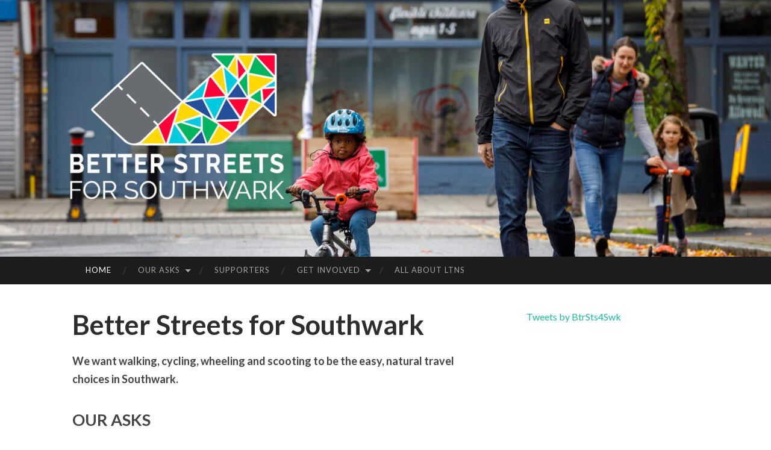

--- FILE ---
content_type: text/html; charset=UTF-8
request_url: https://www.betterstreetsforsouthwark.org.uk/
body_size: 6965
content:
<!DOCTYPE html>
<html lang="en-GB">
<head>
    <!-- Well hello there -->
    <meta charset="UTF-8">
    <meta name="viewport" content="width=device-width, initial-scale=1">
    <title>Better Streets For Southwark</title>
    <link rel="profile" href="http://gmpg.org/xfn/11">
    <link rel="pingback" href="https://www.betterstreetsforsouthwark.org.uk/xmlrpc.php">

<link rel='dns-prefetch' href='//platform.twitter.com' />
<link rel='dns-prefetch' href='//fonts.googleapis.com' />
<link rel='dns-prefetch' href='//s.w.org' />
<link rel="alternate" type="application/rss+xml" title="Better Streets For Southwark &raquo; Feed" href="https://www.betterstreetsforsouthwark.org.uk/feed/" />
<link rel="alternate" type="application/rss+xml" title="Better Streets For Southwark &raquo; Comments Feed" href="https://www.betterstreetsforsouthwark.org.uk/comments/feed/" />
		<script type="text/javascript">
			window._wpemojiSettings = {"baseUrl":"https:\/\/s.w.org\/images\/core\/emoji\/13.0.1\/72x72\/","ext":".png","svgUrl":"https:\/\/s.w.org\/images\/core\/emoji\/13.0.1\/svg\/","svgExt":".svg","source":{"concatemoji":"https:\/\/www.betterstreetsforsouthwark.org.uk\/wp-includes\/js\/wp-emoji-release.min.js?ver=5.6.16"}};
			!function(e,a,t){var n,r,o,i=a.createElement("canvas"),p=i.getContext&&i.getContext("2d");function s(e,t){var a=String.fromCharCode;p.clearRect(0,0,i.width,i.height),p.fillText(a.apply(this,e),0,0);e=i.toDataURL();return p.clearRect(0,0,i.width,i.height),p.fillText(a.apply(this,t),0,0),e===i.toDataURL()}function c(e){var t=a.createElement("script");t.src=e,t.defer=t.type="text/javascript",a.getElementsByTagName("head")[0].appendChild(t)}for(o=Array("flag","emoji"),t.supports={everything:!0,everythingExceptFlag:!0},r=0;r<o.length;r++)t.supports[o[r]]=function(e){if(!p||!p.fillText)return!1;switch(p.textBaseline="top",p.font="600 32px Arial",e){case"flag":return s([127987,65039,8205,9895,65039],[127987,65039,8203,9895,65039])?!1:!s([55356,56826,55356,56819],[55356,56826,8203,55356,56819])&&!s([55356,57332,56128,56423,56128,56418,56128,56421,56128,56430,56128,56423,56128,56447],[55356,57332,8203,56128,56423,8203,56128,56418,8203,56128,56421,8203,56128,56430,8203,56128,56423,8203,56128,56447]);case"emoji":return!s([55357,56424,8205,55356,57212],[55357,56424,8203,55356,57212])}return!1}(o[r]),t.supports.everything=t.supports.everything&&t.supports[o[r]],"flag"!==o[r]&&(t.supports.everythingExceptFlag=t.supports.everythingExceptFlag&&t.supports[o[r]]);t.supports.everythingExceptFlag=t.supports.everythingExceptFlag&&!t.supports.flag,t.DOMReady=!1,t.readyCallback=function(){t.DOMReady=!0},t.supports.everything||(n=function(){t.readyCallback()},a.addEventListener?(a.addEventListener("DOMContentLoaded",n,!1),e.addEventListener("load",n,!1)):(e.attachEvent("onload",n),a.attachEvent("onreadystatechange",function(){"complete"===a.readyState&&t.readyCallback()})),(n=t.source||{}).concatemoji?c(n.concatemoji):n.wpemoji&&n.twemoji&&(c(n.twemoji),c(n.wpemoji)))}(window,document,window._wpemojiSettings);
		</script>
		<style type="text/css">
img.wp-smiley,
img.emoji {
	display: inline !important;
	border: none !important;
	box-shadow: none !important;
	height: 1em !important;
	width: 1em !important;
	margin: 0 .07em !important;
	vertical-align: -0.1em !important;
	background: none !important;
	padding: 0 !important;
}
</style>
	<link rel='stylesheet' id='wp-block-library-css'  href='https://www.betterstreetsforsouthwark.org.uk/wp-includes/css/dist/block-library/style.min.css?ver=5.6.16' type='text/css' media='all' />
<link rel='stylesheet' id='southwark-cyclists/faq-styles-css'  href='https://www.betterstreetsforsouthwark.org.uk/wp-content/plugins/gareth-faq-block/faq-block.css?ver=5.6.16' type='text/css' media='all' />
<link rel='stylesheet' id='parent-style-css'  href='https://www.betterstreetsforsouthwark.org.uk/wp-content/themes/hemingway-rewritten-wpcom/style.css?ver=5.6.16' type='text/css' media='all' />
<link rel='stylesheet' id='hemingway-rewritten-fonts-css'  href='https://fonts.googleapis.com/css?family=Raleway%3A400%2C300%2C700%7CLato%3A400%2C700%2C400italic%2C700italic&#038;subset=latin%2Clatin-ext' type='text/css' media='all' />
<link rel='stylesheet' id='hemingway-rewritten-style-css'  href='https://www.betterstreetsforsouthwark.org.uk/wp-content/themes/hemingway-rewritten-wpcom-child/style.css?ver=5.6.16' type='text/css' media='all' />
<link rel='stylesheet' id='genericons-css'  href='https://www.betterstreetsforsouthwark.org.uk/wp-content/themes/hemingway-rewritten-wpcom/genericons/genericons.css?ver=5.6.16' type='text/css' media='all' />
<script type='text/javascript' src='https://www.betterstreetsforsouthwark.org.uk/wp-includes/js/dist/vendor/lodash.min.js?ver=4.17.21' id='lodash-js'></script>
<script type='text/javascript' id='lodash-js-after'>
window.lodash = _.noConflict();
</script>
<script type='text/javascript' src='https://www.betterstreetsforsouthwark.org.uk/wp-includes/js/dist/vendor/wp-polyfill.min.js?ver=7.4.4' id='wp-polyfill-js'></script>
<script type='text/javascript' id='wp-polyfill-js-after'>
( 'fetch' in window ) || document.write( '<script src="https://www.betterstreetsforsouthwark.org.uk/wp-includes/js/dist/vendor/wp-polyfill-fetch.min.js?ver=3.0.0"></scr' + 'ipt>' );( document.contains ) || document.write( '<script src="https://www.betterstreetsforsouthwark.org.uk/wp-includes/js/dist/vendor/wp-polyfill-node-contains.min.js?ver=3.42.0"></scr' + 'ipt>' );( window.DOMRect ) || document.write( '<script src="https://www.betterstreetsforsouthwark.org.uk/wp-includes/js/dist/vendor/wp-polyfill-dom-rect.min.js?ver=3.42.0"></scr' + 'ipt>' );( window.URL && window.URL.prototype && window.URLSearchParams ) || document.write( '<script src="https://www.betterstreetsforsouthwark.org.uk/wp-includes/js/dist/vendor/wp-polyfill-url.min.js?ver=3.6.4"></scr' + 'ipt>' );( window.FormData && window.FormData.prototype.keys ) || document.write( '<script src="https://www.betterstreetsforsouthwark.org.uk/wp-includes/js/dist/vendor/wp-polyfill-formdata.min.js?ver=3.0.12"></scr' + 'ipt>' );( Element.prototype.matches && Element.prototype.closest ) || document.write( '<script src="https://www.betterstreetsforsouthwark.org.uk/wp-includes/js/dist/vendor/wp-polyfill-element-closest.min.js?ver=2.0.2"></scr' + 'ipt>' );
</script>
<script type='text/javascript' src='https://www.betterstreetsforsouthwark.org.uk/wp-includes/js/dist/autop.min.js?ver=e34d2621e1f0dad60385333bd1afd228' id='wp-autop-js'></script>
<script type='text/javascript' src='https://www.betterstreetsforsouthwark.org.uk/wp-includes/js/dist/blob.min.js?ver=125149076a58ec206a0a8ed2cf6b6894' id='wp-blob-js'></script>
<script type='text/javascript' src='https://www.betterstreetsforsouthwark.org.uk/wp-includes/js/dist/block-serialization-default-parser.min.js?ver=1ad42c18fd77dc8c8370f25dddd73a7f' id='wp-block-serialization-default-parser-js'></script>
<script type='text/javascript' src='https://www.betterstreetsforsouthwark.org.uk/wp-includes/js/dist/vendor/react.min.js?ver=16.13.1' id='react-js'></script>
<script type='text/javascript' src='https://www.betterstreetsforsouthwark.org.uk/wp-includes/js/dist/vendor/react-dom.min.js?ver=16.13.1' id='react-dom-js'></script>
<script type='text/javascript' src='https://www.betterstreetsforsouthwark.org.uk/wp-includes/js/dist/escape-html.min.js?ver=cf3ba719eafb9297c5843cfc50c8f87e' id='wp-escape-html-js'></script>
<script type='text/javascript' src='https://www.betterstreetsforsouthwark.org.uk/wp-includes/js/dist/element.min.js?ver=706303a9fd2fa288eac1331e8741b55b' id='wp-element-js'></script>
<script type='text/javascript' src='https://www.betterstreetsforsouthwark.org.uk/wp-includes/js/dist/is-shallow-equal.min.js?ver=9b9485fde3a57e7ab33df6b14011ae5b' id='wp-is-shallow-equal-js'></script>
<script type='text/javascript' src='https://www.betterstreetsforsouthwark.org.uk/wp-includes/js/dist/priority-queue.min.js?ver=1c942d9a6078a04ec1c4fb9ea8278f65' id='wp-priority-queue-js'></script>
<script type='text/javascript' src='https://www.betterstreetsforsouthwark.org.uk/wp-includes/js/dist/compose.min.js?ver=bfc9b31971dbb3710b604b3240d0f413' id='wp-compose-js'></script>
<script type='text/javascript' src='https://www.betterstreetsforsouthwark.org.uk/wp-includes/js/dist/hooks.min.js?ver=d0d9f43e03080e6ace9a3dabbd5f9eee' id='wp-hooks-js'></script>
<script type='text/javascript' src='https://www.betterstreetsforsouthwark.org.uk/wp-includes/js/dist/deprecated.min.js?ver=ff631a4000dc785473645d3ab52385e3' id='wp-deprecated-js'></script>
<script type='text/javascript' src='https://www.betterstreetsforsouthwark.org.uk/wp-includes/js/dist/redux-routine.min.js?ver=d8c1e4e916d317be15a3ffd3f4987df4' id='wp-redux-routine-js'></script>
<script type='text/javascript' src='https://www.betterstreetsforsouthwark.org.uk/wp-includes/js/dist/data.min.js?ver=9cdf7f7ecf4c20f88e45e3523e5ae261' id='wp-data-js'></script>
<script type='text/javascript' id='wp-data-js-after'>
( function() {
	var userId = 0;
	var storageKey = "WP_DATA_USER_" + userId;
	wp.data
		.use( wp.data.plugins.persistence, { storageKey: storageKey } );
	wp.data.plugins.persistence.__unstableMigrate( { storageKey: storageKey } );
} )();
</script>
<script type='text/javascript' src='https://www.betterstreetsforsouthwark.org.uk/wp-includes/js/dist/dom.min.js?ver=5490d2c4df70dd60b44aa0c3d6f809f7' id='wp-dom-js'></script>
<script type='text/javascript' src='https://www.betterstreetsforsouthwark.org.uk/wp-includes/js/dist/html-entities.min.js?ver=abfd8b9e347825581deb4984c249c287' id='wp-html-entities-js'></script>
<script type='text/javascript' src='https://www.betterstreetsforsouthwark.org.uk/wp-includes/js/dist/i18n.min.js?ver=9e36b5da09c96c657b0297fd6f7cb1fd' id='wp-i18n-js'></script>
<script type='text/javascript' src='https://www.betterstreetsforsouthwark.org.uk/wp-includes/js/dist/primitives.min.js?ver=a7cdfa5293e15b0323199249d74ac1a0' id='wp-primitives-js'></script>
<script type='text/javascript' src='https://www.betterstreetsforsouthwark.org.uk/wp-includes/js/dist/shortcode.min.js?ver=459507198f077623ff1359ce8e372229' id='wp-shortcode-js'></script>
<script type='text/javascript' id='wp-blocks-js-translations'>
( function( domain, translations ) {
	var localeData = translations.locale_data[ domain ] || translations.locale_data.messages;
	localeData[""].domain = domain;
	wp.i18n.setLocaleData( localeData, domain );
} )( "default", {"translation-revision-date":"2025-10-08 12:56:11+0000","generator":"GlotPress\/4.0.1","domain":"messages","locale_data":{"messages":{"":{"domain":"messages","plural-forms":"nplurals=2; plural=n != 1;","lang":"en_GB"},"%s Block":["%s Block"],"%1$s Block. %2$s":["%1$s Block. %2$s"],"%1$s Block. Column %2$d":["%1$s Block. Column %2$d"],"%1$s Block. Column %2$d. %3$s":["%1$s Block. Column %2$d. %3$s"],"%1$s Block. Row %2$d":["%1$s Block. Row %2$d"],"%1$s Block. Row %2$d. %3$s":["%1$s Block. Row %2$d. %3$s"],"Embeds":["Embeds"],"Design":["Design"],"Reusable blocks":["Reusable blocks"],"Media":["Media"],"Text":["Text"],"Widgets":["Widgets"]}},"comment":{"reference":"wp-includes\/js\/dist\/blocks.js"}} );
</script>
<script type='text/javascript' src='https://www.betterstreetsforsouthwark.org.uk/wp-includes/js/dist/blocks.min.js?ver=7227df7d1e7b46c8f3c7f8658201a560' id='wp-blocks-js'></script>
<script type='text/javascript' src='https://www.betterstreetsforsouthwark.org.uk/wp-includes/js/jquery/jquery.min.js?ver=3.5.1' id='jquery-core-js'></script>
<script type='text/javascript' src='https://www.betterstreetsforsouthwark.org.uk/wp-includes/js/jquery/jquery-migrate.min.js?ver=3.3.2' id='jquery-migrate-js'></script>
<script type='text/javascript' src='https://www.betterstreetsforsouthwark.org.uk/wp-content/plugins/gareth-faq-block/faq-functions.js?ver=1' id='southwark-cyclists/faq-functions-js'></script>
<link rel="https://api.w.org/" href="https://www.betterstreetsforsouthwark.org.uk/wp-json/" /><link rel="alternate" type="application/json" href="https://www.betterstreetsforsouthwark.org.uk/wp-json/wp/v2/pages/8" /><link rel="EditURI" type="application/rsd+xml" title="RSD" href="https://www.betterstreetsforsouthwark.org.uk/xmlrpc.php?rsd" />
<link rel="wlwmanifest" type="application/wlwmanifest+xml" href="https://www.betterstreetsforsouthwark.org.uk/wp-includes/wlwmanifest.xml" /> 
<meta name="generator" content="WordPress 5.6.16" />
<link rel="canonical" href="https://www.betterstreetsforsouthwark.org.uk/" />
<link rel='shortlink' href='https://www.betterstreetsforsouthwark.org.uk/' />
<link rel="alternate" type="application/json+oembed" href="https://www.betterstreetsforsouthwark.org.uk/wp-json/oembed/1.0/embed?url=https%3A%2F%2Fwww.betterstreetsforsouthwark.org.uk%2F" />
<link rel="alternate" type="text/xml+oembed" href="https://www.betterstreetsforsouthwark.org.uk/wp-json/oembed/1.0/embed?url=https%3A%2F%2Fwww.betterstreetsforsouthwark.org.uk%2F&#038;format=xml" />
	<style type="text/css">
			.site-title,
		.site-description,
		.site-branding {
			position: absolute;
			clip: rect(1px, 1px, 1px, 1px);
		}
				.site-header-image {
			background-image: url(https://www.betterstreetsforsouthwark.org.uk/wp-content/uploads/2020/11/cropped-Better-Streets-Header4-1.jpg);
		}
		</style>
	<meta name="twitter:partner" content="tfwp">
<meta name="twitter:card" content="summary"><meta name="twitter:title" content="Better Streets For Southwark">
		<style type="text/css" id="wp-custom-css">
			.entry-content .ask-item .ask-image{
  /* Change this to resize
   * the 'asks' icons
  */
	max-width: 90px;
}

.site-content{
	margin-top: 40px;
}

#content #primary header{
	margin-bottom: 1em;
}

.our-asks-heading{
	//margin-top: -20px;
	margin-bottom: 0;
}		</style>
		</head>

<body class="home page-template-default page page-id-8">
<div id="page" class="hfeed site">

	<header id="masthead" class="site-header" role="banner">
		<div class="site-header-image">
			<div class="site-branding-wrapper">
				<div class="site-branding">
					<h1 class="site-title"><a href="https://www.betterstreetsforsouthwark.org.uk/" rel="home">Better Streets For Southwark</a></h1>
					<h2 class="site-description"></h2>
				</div>
			</div>
		</div>
	</header><!-- #masthead -->
	<nav id="site-navigation" class="main-navigation clear" role="navigation">
		<h1 class="menu-toggle" title="Menu"><span class="screen-reader-text">Menu</span></h1>
		<a class="skip-link screen-reader-text" href="#content">Skip to content</a>

		<div class="menu-menu-1-container"><ul id="menu-menu-1" class="menu"><li id="menu-item-60" class="menu-item menu-item-type-post_type menu-item-object-page menu-item-home current-menu-item page_item page-item-8 current_page_item menu-item-60"><a href="https://www.betterstreetsforsouthwark.org.uk/" aria-current="page">Home</a></li>
<li id="menu-item-67" class="menu-item menu-item-type-custom menu-item-object-custom menu-item-has-children menu-item-67"><a>Our Asks</a>
<ul class="sub-menu">
	<li id="menu-item-61" class="menu-item menu-item-type-post_type menu-item-object-page menu-item-61"><a href="https://www.betterstreetsforsouthwark.org.uk/ask-1/">Ask 1: Low traffic neighbourhoods for all Southwark Communities</a></li>
	<li id="menu-item-62" class="menu-item menu-item-type-post_type menu-item-object-page menu-item-62"><a href="https://www.betterstreetsforsouthwark.org.uk/ask-2/">Ask 2: A joined-up network of safe, direct walking and cycling routes</a></li>
	<li id="menu-item-63" class="menu-item menu-item-type-post_type menu-item-object-page menu-item-63"><a href="https://www.betterstreetsforsouthwark.org.uk/ask-3/">Ask 3: School Streets at school run hours</a></li>
	<li id="menu-item-64" class="menu-item menu-item-type-post_type menu-item-object-page menu-item-64"><a href="https://www.betterstreetsforsouthwark.org.uk/ask-4/">Ask 4: People-friendly high streets to boost local business</a></li>
	<li id="menu-item-65" class="menu-item menu-item-type-post_type menu-item-object-page menu-item-65"><a href="https://www.betterstreetsforsouthwark.org.uk/ask-5/">Ask 5: A community safe from road danger and traffic harm</a></li>
</ul>
</li>
<li id="menu-item-111" class="menu-item menu-item-type-post_type menu-item-object-page menu-item-111"><a href="https://www.betterstreetsforsouthwark.org.uk/supporters/">Supporters</a></li>
<li id="menu-item-116" class="menu-item menu-item-type-custom menu-item-object-custom menu-item-has-children menu-item-116"><a>Get Involved</a>
<ul class="sub-menu">
	<li id="menu-item-118" class="menu-item menu-item-type-post_type menu-item-object-page menu-item-118"><a href="https://www.betterstreetsforsouthwark.org.uk/join-better-streets/">Organisations</a></li>
	<li id="menu-item-117" class="menu-item menu-item-type-post_type menu-item-object-page menu-item-117"><a href="https://www.betterstreetsforsouthwark.org.uk/campaign-with-better-streets/">Individuals</a></li>
</ul>
</li>
<li id="menu-item-284" class="menu-item menu-item-type-post_type menu-item-object-page menu-item-284"><a href="https://www.betterstreetsforsouthwark.org.uk/all-about-ltns/">All About LTNs</a></li>
</ul></div>		<div id="header-search-toggle">
			<span class="screen-reader-text">Search</span>
		</div>
		<div id="header-search">
			<form role="search" method="get" class="search-form" action="https://www.betterstreetsforsouthwark.org.uk/">
				<label>
					<span class="screen-reader-text">Search for:</span>
					<input type="search" class="search-field" placeholder="Search &hellip;" value="" name="s" />
				</label>
				<input type="submit" class="search-submit" value="Search" />
			</form>		</div>
	</nav><!-- #site-navigation -->
	<div id="content" class="site-content">

	<div id="primary" class="content-area">
		<main id="main" class="site-main" role="main">

			
				
<article id="post-8" class="post-8 page type-page status-publish hentry">
	<header class="entry-header">
		<h1 class="entry-title">Better Streets for Southwark</h1>	</header><!-- .entry-header -->

	<div class="entry-content">
		
<p><strong>We want walking, cycling, wheeling and scooting to be the easy, natural travel choices in Southwark.</strong></p>


<h3 class="our-asks-heading"><strong>OUR ASKS</strong></h3>
<div class="ask-item" style="display: table-row;">
<p style="display: table-cell; padding: 10px; vertical-align: middle;"><a href="https://betterstreetsforsouthwark.org.uk/ask-1/"><img loading="lazy" class="ask-image wp-image-140 size-thumbnail" style="color: var(--color-neutral-600);" src="https://betterstreetsforsouthwark.org.uk/wp-content/uploads/2020/10/Icon_BS_Ask1.png?w=150&amp;h=150" sizes="(max-width: 150px) 100vw, 150px" srcset="https://betterstreetsforsouthwark.org.uk/wp-content/uploads/2020/10/Icon_BS_Ask1.png?w=150&amp;h=150 150w, https://www.betterstreetsforsouthwark.org.uk/wp-content/uploads/2020/10/Icon_BS_Ask1.png?w=300&amp;h=300 300w" alt="Icon_BS_Ask1" width="150" height="150" data-attachment-id="140" data-permalink="https://betterstreetsforsouthwark.org.uk/icon_bs_ask1/" data-orig-file="https://betterstreetsforsouthwark.org.uk/wp-content/uploads/2020/10/Icon_BS_Ask1.png" data-orig-size="534,534" data-comments-opened="1" data-image-meta="{&quot;aperture&quot;:&quot;0&quot;,&quot;credit&quot;:&quot;&quot;,&quot;camera&quot;:&quot;&quot;,&quot;caption&quot;:&quot;&quot;,&quot;created_timestamp&quot;:&quot;0&quot;,&quot;copyright&quot;:&quot;&quot;,&quot;focal_length&quot;:&quot;0&quot;,&quot;iso&quot;:&quot;0&quot;,&quot;shutter_speed&quot;:&quot;0&quot;,&quot;title&quot;:&quot;&quot;,&quot;orientation&quot;:&quot;0&quot;}" data-image-title="Icon_BS_Ask2" data-image-description="" data-medium-file="https://betterstreetsforsouthwark.org.uk/wp-content/uploads/2020/10/Icon_BS_Ask1.png?w=300" data-large-file="https://betterstreetsforsouthwark.org.uk/wp-content/uploads/2020/10/Icon_BS_Ask1.png?w=534" /></a></p>
<p style="display: table-cell; padding: 10px; vertical-align: middle;"><a href="/ask-1/"><strong><span style="color: #339966;">Low traffic neighbourhoods for all Southwark Communities </span></strong></a></p>
</div>
<div class="ask-item" style="display: table-row;">
<p style="display: table-cell; padding: 10px; vertical-align: middle;"><a href="https://betterstreetsforsouthwark.org.uk/ask-2/"><img loading="lazy" class="ask-image size-thumbnail wp-image-139" style="color: var(--color-neutral-600);" src="https://betterstreetsforsouthwark.org.uk/wp-content/uploads/2020/10/Icon_BS_Ask2.png?w=150&amp;h=150" sizes="(max-width: 150px) 100vw, 150px" srcset="https://betterstreetsforsouthwark.org.uk/wp-content/uploads/2020/10/Icon_BS_Ask2.png?w=150&amp;h=150 150w, https://betterstreetsforsouthwark.org.uk/wp-content/uploads/2020/10/Icon_BS_Ask2.png?w=300&amp;h=300 300w" alt="Icon_BS_Ask2" width="150" height="150" data-attachment-id="139" data-permalink="https://betterstreetsforsouthwark.org.uk/icon_bs_ask2/" data-orig-file="https://betterstreetsforsouthwark.org.uk/wp-content/uploads/2020/10/Icon_BS_Ask2.png" data-orig-size="534,534" data-comments-opened="1" data-image-meta="{&quot;aperture&quot;:&quot;0&quot;,&quot;credit&quot;:&quot;&quot;,&quot;camera&quot;:&quot;&quot;,&quot;caption&quot;:&quot;&quot;,&quot;created_timestamp&quot;:&quot;0&quot;,&quot;copyright&quot;:&quot;&quot;,&quot;focal_length&quot;:&quot;0&quot;,&quot;iso&quot;:&quot;0&quot;,&quot;shutter_speed&quot;:&quot;0&quot;,&quot;title&quot;:&quot;&quot;,&quot;orientation&quot;:&quot;0&quot;}" data-image-title="Icon_BS_Ask2" data-image-description="" data-medium-file="https://betterstreetsforsouthwark.org.uk/wp-content/uploads/2020/10/Icon_BS_Ask2.png?w=300" data-large-file="https://betterstreetsforsouthwark.org.uk/wp-content/uploads/2020/10/Icon_BS_Ask2.png?w=534" /></a></p>
<p style="display: table-cell; padding: 10px; vertical-align: middle;"><a href="/ask-2/"><strong><span style="color: #e0b400;">A joined-up network of safe, direct walking and cycling routes</span></strong></a></p>
</div>
<div class="ask-item" style="display: table-row;">
<p style="display: table-cell; padding: 10px; vertical-align: middle;"><a href="https://betterstreetsforsouthwark.org.uk/ask-3/"><img loading="lazy" class="ask-image size-thumbnail wp-image-138" style="color: var(--color-neutral-600);" src="https://betterstreetsforsouthwark.org.uk/wp-content/uploads/2020/10/Icon_BS_Ask3.png?w=150&amp;h=150" sizes="(max-width: 150px) 100vw, 150px" srcset="https://betterstreetsforsouthwark.org.uk/wp-content/uploads/2020/10/Icon_BS_Ask3.png?w=150&amp;h=150 150w, https://betterstreetsforsouthwark.org.uk/wp-content/uploads/2020/10/Icon_BS_Ask3.png?w=300&amp;h=300 300w" alt="Icon_BS_Ask3" width="150" height="150" data-attachment-id="138" data-permalink="https://betterstreetsforsouthwark.org.uk/icon_bs_ask3/" data-orig-file="https://betterstreetsforsouthwark.org.uk/wp-content/uploads/2020/10/Icon_BS_Ask3.png" data-orig-size="534,534" data-comments-opened="1" data-image-meta="{&quot;aperture&quot;:&quot;0&quot;,&quot;credit&quot;:&quot;&quot;,&quot;camera&quot;:&quot;&quot;,&quot;caption&quot;:&quot;&quot;,&quot;created_timestamp&quot;:&quot;0&quot;,&quot;copyright&quot;:&quot;&quot;,&quot;focal_length&quot;:&quot;0&quot;,&quot;iso&quot;:&quot;0&quot;,&quot;shutter_speed&quot;:&quot;0&quot;,&quot;title&quot;:&quot;&quot;,&quot;orientation&quot;:&quot;0&quot;}" data-image-title="Icon_BS_Ask3" data-image-description="" data-medium-file="https://betterstreetsforsouthwark.org.uk/wp-content/uploads/2020/10/Icon_BS_Ask3.png?w=300" data-large-file="https://betterstreetsforsouthwark.org.uk/wp-content/uploads/2020/10/Icon_BS_Ask3.png?w=534" /></a></p>
<p style="display: table-cell; padding: 10px; vertical-align: middle;"><a href="/ask-3/"><strong><span style="color: #2aadd1;">School Streets at school run hours</span></strong></a></p>
</div>
<div class="ask-item" style="display: table-row;">
<p style="display: table-cell; padding: 10px; vertical-align: middle;"><a href="https://betterstreetsforsouthwark.org.uk/ask-4/"><img loading="lazy" class="ask-image size-thumbnail wp-image-137" style="color: var(--color-neutral-600);" src="https://betterstreetsforsouthwark.org.uk/wp-content/uploads/2020/10/Icon_BS_Ask4.png?w=150&amp;h=150" sizes="(max-width: 150px) 100vw, 150px" srcset="https://betterstreetsforsouthwark.org.uk/wp-content/uploads/2020/10/Icon_BS_Ask4.png?w=150&amp;h=150 150w, https://betterstreetsforsouthwark.org.uk/wp-content/uploads/2020/10/Icon_BS_Ask4.png?w=300&amp;h=300 300w" alt="Icon_BS_Ask4" width="150" height="150" data-attachment-id="137" data-permalink="https://betterstreetsforsouthwark.org.uk/icon_bs_ask4/" data-orig-file="https://betterstreetsforsouthwark.org.uk/wp-content/uploads/2020/10/Icon_BS_Ask4.png" data-orig-size="534,534" data-comments-opened="1" data-image-meta="{&quot;aperture&quot;:&quot;0&quot;,&quot;credit&quot;:&quot;&quot;,&quot;camera&quot;:&quot;&quot;,&quot;caption&quot;:&quot;&quot;,&quot;created_timestamp&quot;:&quot;0&quot;,&quot;copyright&quot;:&quot;&quot;,&quot;focal_length&quot;:&quot;0&quot;,&quot;iso&quot;:&quot;0&quot;,&quot;shutter_speed&quot;:&quot;0&quot;,&quot;title&quot;:&quot;&quot;,&quot;orientation&quot;:&quot;0&quot;}" data-image-title="Icon_BS_Ask4" data-image-description="" data-medium-file="https://betterstreetsforsouthwark.org.uk/wp-content/uploads/2020/10/Icon_BS_Ask4.png?w=300" data-large-file="https://betterstreetsforsouthwark.org.uk/wp-content/uploads/2020/10/Icon_BS_Ask4.png?w=534" /></a></p>
<p style="display: table-cell; padding: 10px; vertical-align: middle;"><a href="/ask-4/"><strong><span style="color: #333399;">People-friendly high streets to boost local business</span></strong></a></p>
</div>
<div class="ask-item" style="display: table-row;">
<p style="display: table-cell; padding: 10px; vertical-align: middle;"><a href="https://betterstreetsforsouthwark.org.uk/ask-5/"><img loading="lazy" class="ask-image size-thumbnail wp-image-136" style="color: var(--color-neutral-600);" src="https://betterstreetsforsouthwark.org.uk/wp-content/uploads/2020/10/Icon_BS_Ask5.png?w=150&amp;h=150" sizes="(max-width: 150px) 100vw, 150px" srcset="https://betterstreetsforsouthwark.org.uk/wp-content/uploads/2020/10/Icon_BS_Ask5.png?w=150&amp;h=150 150w, https://betterstreetsforsouthwark.org.uk/wp-content/uploads/2020/10/Icon_BS_Ask5.png?w=300&amp;h=300 300w" alt="Icon_BS_Ask5" width="150" height="150" data-attachment-id="136" data-permalink="https://betterstreetsforsouthwark.org.uk/icon_bs_ask5/" data-orig-file="https://betterstreetsforsouthwark.org.uk/wp-content/uploads/2020/10/Icon_BS_Ask5.png" data-orig-size="534,534" data-comments-opened="1" data-image-meta="{&quot;aperture&quot;:&quot;0&quot;,&quot;credit&quot;:&quot;&quot;,&quot;camera&quot;:&quot;&quot;,&quot;caption&quot;:&quot;&quot;,&quot;created_timestamp&quot;:&quot;0&quot;,&quot;copyright&quot;:&quot;&quot;,&quot;focal_length&quot;:&quot;0&quot;,&quot;iso&quot;:&quot;0&quot;,&quot;shutter_speed&quot;:&quot;0&quot;,&quot;title&quot;:&quot;&quot;,&quot;orientation&quot;:&quot;0&quot;}" data-image-title="Icon_BS_Ask5" data-image-description="" data-medium-file="https://betterstreetsforsouthwark.org.uk/wp-content/uploads/2020/10/Icon_BS_Ask5.png?w=300" data-large-file="https://betterstreetsforsouthwark.org.uk/wp-content/uploads/2020/10/Icon_BS_Ask5.png?w=534" /></a></p>
<p style="display: table-cell; padding: 10px; vertical-align: middle;"><a href="/ask-5/"><strong><span style="color: #ff0000;">A community safe from road danger and traffic harm</span></strong></a></p>
</div>
<div>
<p>Better Streets for Southwark strives to make our streets healthy, clean and safe, for all Southwark residents. <b>We want walking, cycling, wheeling and scooting to be the easy, natural travel choices</b> for shorter journeys. We are supported by organisations, community groups and local residents that share our common goals. We also support residents campaigning on these issues in their own local communities in Southwark.</p>
<p>We’re concerned about the climate emergency, air pollution, public health and road safety and believe that improving our street environment and changing the way we travel is a critical part of the solution. We want changes to reflect the diverse needs of people from across Southwark. Our streets must also be accessible to all, and this has to include measures to ensure disabled people&#8217;s voices and concerns are taken into account.</p>
<p>During the Covid-19 pandemic making our streets safe for active travel is more important than ever. Without reallocated street space for active travel, the majority of Southwark households, having no access to a car and with limited capacity on public transportation, have no safe way to get around.</p>
<p>Our Asks will result in mode shift to active travel and must be accompanied by reductions of motor vehicle use and ownership. We support the expansion of ULEZ, smart user road charging, and other measures to reduce motor traffic volumes in Southwark.</p>
<h3>Get Involved</h3>
<p>Want to help us get better streets in Southwark? You can join the campaign, whether you represent an <a href="https://www.betterstreetsforsouthwark.org.uk/join-better-streets/">organisation</a> or are just an <a href="https://www.betterstreetsforsouthwark.org.uk/campaign-with-better-streets/">individual</a>!</p>
</div>


<p></p>
			</div><!-- .entry-content -->
	</article><!-- #post-## -->

				
			
		</main><!-- #main -->
	</div><!-- #primary -->


	<div id="secondary" class="widget-area" role="complementary">
		<aside id="twitter-timeline-profile-2" class="widget widget_twitter-timeline-profile"><div class="twitter-timeline-profile"><a class="twitter-timeline" data-lang="en" href="https://twitter.com/BtrSts4Swk?ref_src=twsrc%5Etfw">Tweets by BtrSts4Swk</a></div></aside>	</div><!-- #secondary -->

	</div><!-- #content -->
	<footer id="colophon" class="site-footer" role="contentinfo">
				<div class="site-info">
			<a href="http://wordpress.org/">Proudly powered by WordPress</a>
			<span class="sep"> | </span>
			Theme: Hemingway Rewritten by <a href="http://www.andersnoren.se" rel="designer">Anders Norén</a>.		</div><!-- .site-info -->
	</footer><!-- #colophon -->
</div><!-- #page -->

<script type='text/javascript' src='https://www.betterstreetsforsouthwark.org.uk/wp-content/themes/hemingway-rewritten-wpcom/js/hemingway-rewritten.js?ver=20140228' id='hemingway-rewritten-script-js'></script>
<script type='text/javascript' src='https://www.betterstreetsforsouthwark.org.uk/wp-content/themes/hemingway-rewritten-wpcom/js/navigation.js?ver=20120206' id='hemingway-rewritten-navigation-js'></script>
<script type='text/javascript' src='https://www.betterstreetsforsouthwark.org.uk/wp-content/themes/hemingway-rewritten-wpcom/js/skip-link-focus-fix.js?ver=20130115' id='hemingway-rewritten-skip-link-focus-fix-js'></script>
<script type='text/javascript' id='twitter-wjs-js-extra'>
/* <![CDATA[ */
window.twttr=(function(w){t=w.twttr||{};t._e=[];t.ready=function(f){t._e.push(f);};return t;}(window));
/* ]]> */
</script>
<script type="text/javascript" id="twitter-wjs" async defer src="https://platform.twitter.com/widgets.js" charset="utf-8"></script>
<script type='text/javascript' src='https://www.betterstreetsforsouthwark.org.uk/wp-includes/js/wp-embed.min.js?ver=5.6.16' id='wp-embed-js'></script>

</body>
</html>


--- FILE ---
content_type: text/css
request_url: https://www.betterstreetsforsouthwark.org.uk/wp-content/plugins/gareth-faq-block/faq-block.css?ver=5.6.16
body_size: 112
content:
.faq-entry h4 {
  cursor: pointer; }
.faq-entry .text {
  margin-left: 1em; }
.faq-entry .answer {
  transition: height;
  transition-duration: 0.5s;
  transition-timing-function: ease-in-outs;
  overflow: hidden; }

/*# sourceMappingURL=faq-block.css.map */


--- FILE ---
content_type: text/css
request_url: https://www.betterstreetsforsouthwark.org.uk/wp-content/themes/hemingway-rewritten-wpcom-child/style.css?ver=5.6.16
body_size: 118
content:
/*
 Theme Name:   Hemingway Rewritten Child
 Description:  Tweaks for Better Streets for Southwark
 Author:       Gareth
 Author URI:   sysadmin@betterstreets.org.uk
 Template:     hemingway-rewritten-wpcom
 Version:      1.0.1
 Text Domain:  hemingwayrewrittenchild
*/

--- FILE ---
content_type: text/javascript
request_url: https://www.betterstreetsforsouthwark.org.uk/wp-content/plugins/gareth-faq-block/faq-functions.js?ver=1
body_size: 446
content:
/* Opens and closes your FAQ answers. It's a replacement for JQuery's slideToggle, which is juddery */


function closeFaq(element) {
    element.css('height', 0);
}

function openFaq(element) {
    /* first, make it invisible */
    element.css({ 'position': 'absolute', 'visibility': 'hidden' }); //TODO: check for pointer events
    // now find out the height
    element.css('height', 'auto');
    let fullHeight = element.height();
    console.log(fullHeight);
    // now put it back where it was
    element.css({ 'height': 0, 'position': 'relative', 'visibility': 'visible' }); //TODO: check for pointer events
    // and finally, set the height specifically so we can use a transition
    setTimeout(function(){ // because otherwise it clashes with the above height setting
        element.css('height', fullHeight + 'px');
    }, 10);
}

function toggleFaq(element){
    let answer = element.next();
    element.children('.faq-toggle').toggle();
    if(answer.hasClass('open')){
        closeFaq(answer);
    } else if(answer.hasClass('closed')){
        openFaq(answer);
    }
    answer.toggleClass('closed open');
}